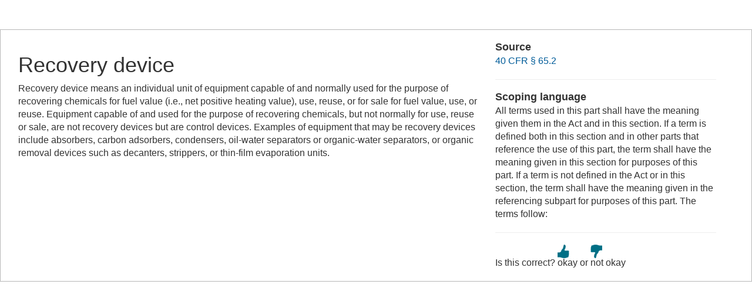

--- FILE ---
content_type: text/html; charset=UTF-8
request_url: https://www.law.cornell.edu/definitions/index.php?width=840&height=800&iframe=true&def_id=b64760b43ff5a855fa6d4f036ea85517&term_occur=999&term_src=Title:40:Chapter:I:Subchapter:C:Part:65:Subpart:A:65.2
body_size: 1622
content:
<!DOCTYPE html>
<html lang="en">
  <head>
    <meta name="viewport" content="width=device-width, initial-scale=1.0">
    <meta charset="UTF-8" />
    <meta http-equiv="X-UA-Compatible" content="IE=edge,chrome=1"> 
   
    <title>Definition: Recovery device from 40 CFR &sect; 65.2 | LII / Legal Information Institute</title>
	<link rel="stylesheet" href="//maxcdn.bootstrapcdn.com/bootstrap/3.2.0/css/bootstrap.min.css"/>
    <link rel="stylesheet" type="text/css" href="/sites/all/themes/liizenboot/styles/liins_sass/stylesheets/screen.css">
<!-- Google tag (gtag.js) -->
	<script async src="https://www.googletagmanager.com/gtag/js?id=G-PDVVHXRDE6"></script>
	<script>
		window.dataLayer = window.dataLayer || [];
		function gtag() { dataLayer.push(arguments); }
		gtag('js', new Date());

		gtag('config', 'G-PDVVHXRDE6');
	</script>
<script>
  (function(i,s,o,g,r,a,m){i['GoogleAnalyticsObject']=r;i[r]=i[r]||function(){
  (i[r].q=i[r].q||[]).push(arguments)},i[r].l=1*new Date();a=s.createElement(o),
  m=s.getElementsByTagName(o)[0];a.async=1;a.src=g;m.parentNode.insertBefore(a,m)
  })(window,document,'script','//www.google-analytics.com/analytics.js','ga');

  ga('create', 'UA-1734385-15', 'auto');
  ga('send', 'pageview');

</script>
</head>
<body>

	 <div id="term-definition" class="container-fluid">
	  <div class="col-sm-12 row">
		<div class="col-sm-8 term-definition-cl1">
			<h1>Recovery device</h1>
Recovery device means an individual unit of equipment capable of and normally used for the purpose of recovering chemicals for fuel value (i.e., net positive heating value), use, reuse, or for sale for fuel value, use, or reuse. Equipment capable of and used for the purpose of recovering chemicals, but not normally for use, reuse or sale, are not recovery devices but are control devices. Examples of equipment that may be recovery devices include absorbers, carbon adsorbers, condensers, oil-water separators or organic-water separators, or organic removal devices such as decanters, strippers, or thin-film evaporation units. <br/>
		</div>

		<div class="col-sm-4 term-definition-cl2">
		
			<h2>Source</h2>

			<p><a href="/cfr/text/40/65.2">40 CFR &sect; 65.2</a></p>

			<hr />

			<h2>Scoping language</h2>
All terms used in this part shall have the meaning given them in the Act and in this section. If a term is defined both in this section and in other parts that reference the use of this part, the term shall have the meaning given in this section for purposes of this part. If a term is not defined in the Act or in this section, the term shall have the meaning given in the referencing subpart for purposes of this part. The terms follow: <br/>
			<hr />

                                                <form method="post" action="/definitions/index.php">
                            <input type="hidden" value="b64760b43ff5a855fa6d4f036ea85517" name="def_id">
                            <input type="hidden" value="999" name="term_occur">
                            <input type="hidden" value="Title:40:Chapter:I:Subchapter:C:Part:65:Subpart:A:65.2" name="term_src">
                            <input type="hidden" name="referer" value="">
                             Is this correct?
                             <input type="submit" name="okay" style="background: url(/definitions/images/thumb-up.png) no-repeat; border: none; padding: 20px 0; cursor: pointer" alt="okay" title="okay" value="okay">
                             or
                             <input type="submit" name="notokay" style="background: url(/definitions/images/thumb-down.png) no-repeat; border: none; padding: 20px 0; cursor: pointer" title="not okay" alt="not okay" value="not okay"> 
                             <!--
                             <input type="submit" name="submit"  value="okay" class="upbutton">
                             <input type="submit" name="submit"  value="not_okay" class="downbutton">
                             -->
                             
                        </form>
		</div>
	  </div><!-- /row -->
	 </div><!--/container-fluid -->

</body>
</html>
